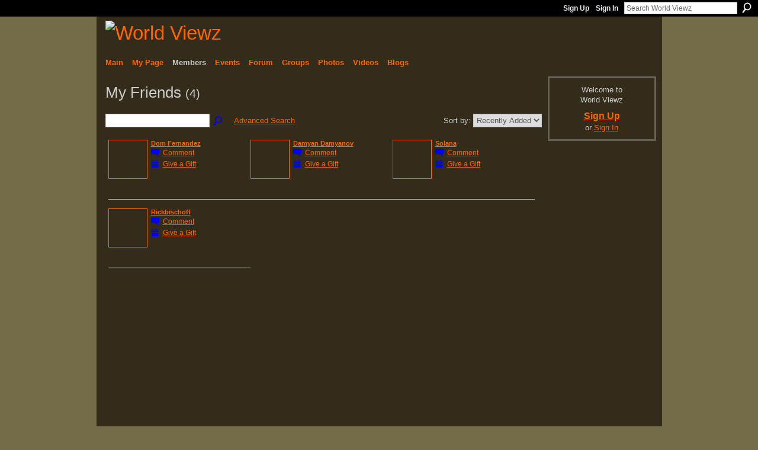

--- FILE ---
content_type: text/html; charset=UTF-8
request_url: http://www.worldviewzmedia.net/friends/DeborahKlepsch
body_size: 25174
content:
<!DOCTYPE html>
<html lang="en" xmlns:og="http://ogp.me/ns#">
    <head data-layout-view="default">
<script>
    window.dataLayer = window.dataLayer || [];
        </script>
<!-- Google Tag Manager -->
<script>(function(w,d,s,l,i){w[l]=w[l]||[];w[l].push({'gtm.start':
new Date().getTime(),event:'gtm.js'});var f=d.getElementsByTagName(s)[0],
j=d.createElement(s),dl=l!='dataLayer'?'&l='+l:'';j.async=true;j.src=
'https://www.googletagmanager.com/gtm.js?id='+i+dl;f.parentNode.insertBefore(j,f);
})(window,document,'script','dataLayer','GTM-T5W4WQ');</script>
<!-- End Google Tag Manager -->
            <meta http-equiv="Content-Type" content="text/html; charset=utf-8" />
    <title>Deborah Klepsch&#039;s Friends - World Viewz</title>
    <link rel="icon" href="http://www.worldviewzmedia.net/favicon.ico" type="image/x-icon" />
    <link rel="SHORTCUT ICON" href="http://www.worldviewzmedia.net/favicon.ico" type="image/x-icon" />
    <meta name="description" content="Deborah Klepsch's Friends | World Viewz is a social network" />
    <meta name="keywords" content="Ceremonies, Multi, Storytelling, Knowledge, Growth, Diversity, Community, Play, Star, Hiking, Cultural, Architecture, Art, Spiritual, Flmmaking, Humanity, Graphic, Conscious, Music, Creative, Teachers, Arts, Arizona, Creatives, Dance, Interviews, Media, Mysteries, Healing, Wisdoms, culture, Consciousness, Visual, People, traditions, Exchange, Unity, Mysticism, Wisdom, Paths, Love, illustration, Ancient, Adventures, Documentary, mythologies, Peace, Design, Social, Shamanism" />
<meta name="title" content="Deborah Klepsch&#039;s Friends" />
<meta property="og:type" content="website" />
<meta property="og:url" content="http://www.worldviewzmedia.net/profiles/friend/list?user=DeborahKlepsch" />
<meta property="og:title" content="Deborah Klepsch&#039;s Friends" />
<meta property="og:image" content="https://storage.ning.com/topology/rest/1.0/file/get/2745843184?profile=UPSCALE_150x150">
<meta name="twitter:card" content="summary" />
<meta name="twitter:title" content="Deborah Klepsch&#039;s Friends" />
<meta name="twitter:description" content="Deborah Klepsch's Friends | World Viewz is a social network" />
<meta name="twitter:image" content="https://storage.ning.com/topology/rest/1.0/file/get/2745843184?profile=UPSCALE_150x150" />
<link rel="image_src" href="https://storage.ning.com/topology/rest/1.0/file/get/2745843184?profile=UPSCALE_150x150" />
<script type="text/javascript">
    djConfig = { baseScriptUri: 'http://www.worldviewzmedia.net/xn/static-6.11.8.1/js/dojo-0.3.1-ning/', isDebug: false }
ning = {"CurrentApp":{"premium":true,"iconUrl":"https:\/\/storage.ning.com\/topology\/rest\/1.0\/file\/get\/2745843184?profile=UPSCALE_150x150","url":"httpWorldViewz.ning.com","domains":["worldviewzmedia.net"],"online":true,"privateSource":true,"id":"WorldViewz","appId":2098065,"description":"","name":"World Viewz","owner":"1mb0a5tbw9zk6","createdDate":"2008-05-08T20:31:38.024Z","runOwnAds":false,"category":{"Ceremonies":null,"Multi":null,"Storytelling":null,"Knowledge":null,"Growth":null,"Diversity":null,"Community":null,"Play":null,"Star":null,"Hiking":null,"Cultural":null,"Architecture":null,"Art":null,"Spiritual":null,"Flmmaking":null,"Humanity":null,"Graphic":null,"Conscious":null,"Music":null,"Creative":null,"Teachers":null,"Arts":null,"Arizona":null,"Creatives":null,"Dance":null,"Interviews":null,"Media":null,"Mysteries":null,"Healing":null,"Wisdoms":null,"culture":null,"Consciousness":null,"Visual":null,"People":null,"traditions":null,"Exchange":null,"Unity":null,"Mysticism":null,"Wisdom":null,"Paths":null,"Love":null,"illustration":null,"Ancient":null,"Adventures":null,"Documentary":null,"mythologies":null,"Peace":null,"Design":null,"Social":null,"Shamanism":null},"tags":["Ceremonies","Multi","Storytelling","Knowledge","Growth","Diversity","Community","Play","Star","Hiking","Cultural","Architecture","Art","Spiritual","Flmmaking","Humanity","Graphic","Conscious","Music","Creative","Teachers","Arts","Arizona","Creatives","Dance","Interviews","Media","Mysteries","Healing","Wisdoms","culture","Consciousness","Visual","People","traditions","Exchange","Unity","Mysticism","Wisdom","Paths","Love","illustration","Ancient","Adventures","Documentary","mythologies","Peace","Design","Social","Shamanism"]},"CurrentProfile":null,"maxFileUploadSize":7};
        (function(){
            if (!window.ning) { return; }

            var age, gender, rand, obfuscated, combined;

            obfuscated = document.cookie.match(/xgdi=([^;]+)/);
            if (obfuscated) {
                var offset = 100000;
                obfuscated = parseInt(obfuscated[1]);
                rand = obfuscated / offset;
                combined = (obfuscated % offset) ^ rand;
                age = combined % 1000;
                gender = (combined / 1000) & 3;
                gender = (gender == 1 ? 'm' : gender == 2 ? 'f' : 0);
                ning.viewer = {"age":age,"gender":gender};
            }
        })();

        if (window.location.hash.indexOf('#!/') == 0) {
        window.location.replace(window.location.hash.substr(2));
    }
    window.xg = window.xg || {};
xg.captcha = {
    'shouldShow': false,
    'siteKey': '6Ldf3AoUAAAAALPgNx2gcXc8a_5XEcnNseR6WmsT'
};
xg.addOnRequire = function(f) { xg.addOnRequire.functions.push(f); };
xg.addOnRequire.functions = [];
xg.addOnFacebookLoad = function (f) { xg.addOnFacebookLoad.functions.push(f); };
xg.addOnFacebookLoad.functions = [];
xg._loader = {
    p: 0,
    loading: function(set) {  this.p++; },
    onLoad: function(set) {
                this.p--;
        if (this.p == 0 && typeof(xg._loader.onDone) == 'function') {
            xg._loader.onDone();
        }
    }
};
xg._loader.loading('xnloader');
if (window.bzplcm) {
    window.bzplcm._profileCount = 0;
    window.bzplcm._profileSend = function() { if (window.bzplcm._profileCount++ == 1) window.bzplcm.send(); };
}
xg._loader.onDone = function() {
            if(window.bzplcm)window.bzplcm.start('ni');
        xg.shared.util.parseWidgets();    var addOnRequireFunctions = xg.addOnRequire.functions;
    xg.addOnRequire = function(f) { f(); };
    try {
        if (addOnRequireFunctions) { dojo.lang.forEach(addOnRequireFunctions, function(onRequire) { onRequire.apply(); }); }
    } catch (e) {
        if(window.bzplcm)window.bzplcm.ts('nx').send();
        throw e;
    }
    if(window.bzplcm) { window.bzplcm.stop('ni'); window.bzplcm._profileSend(); }
};
window.xn = { track: { event: function() {}, pageView: function() {}, registerCompletedFlow: function() {}, registerError: function() {}, timer: function() { return { lapTime: function() {} }; } } };</script>

<style type="text/css" media="screen,projection">
#xg_navigation ul div.xg_subtab ul li a {
    color:#CCCCCC;
    background:#1A160D;
}
#xg_navigation ul div.xg_subtab ul li a:hover {
    color:#FFFFFF;
    background:#4C4227;
}
</style>

<style type="text/css" media="screen,projection">
@import url("http://static.ning.com/socialnetworkmain/widgets/index/css/common.min.css?xn_version=1229287718");
@import url("http://static.ning.com/socialnetworkmain/widgets/profiles/css/component.min.css?xn_version=467783652");

</style>

<style type="text/css" media="screen,projection">
@import url("/generated-694690fd807186-88505752-css?xn_version=202512201152");

</style>

<style type="text/css" media="screen,projection">
@import url("/generated-69468fcf949194-96676824-css?xn_version=202512201152");

</style>

<!--[if IE 6]>
    <link rel="stylesheet" type="text/css" href="http://static.ning.com/socialnetworkmain/widgets/index/css/common-ie6.min.css?xn_version=463104712" />
<![endif]-->
<!--[if IE 7]>
<link rel="stylesheet" type="text/css" href="http://static.ning.com/socialnetworkmain/widgets/index/css/common-ie7.css?xn_version=2712659298" />
<![endif]-->
<link rel="EditURI" type="application/rsd+xml" title="RSD" href="http://www.worldviewzmedia.net/profiles/blog/rsd" />

    </head>
    <body>
<!-- Google Tag Manager (noscript) -->
<noscript><iframe src="https://www.googletagmanager.com/ns.html?id=GTM-T5W4WQ"
height="0" width="0" style="display:none;visibility:hidden"></iframe></noscript>
<!-- End Google Tag Manager (noscript) -->
                <div id="xn_bar">
            <div id="xn_bar_menu">
                <div id="xn_bar_menu_branding" >
                                    </div>

                <div id="xn_bar_menu_more">
                    <form id="xn_bar_menu_search" method="GET" action="http://www.worldviewzmedia.net/main/search/search">
                        <fieldset>
                            <input type="text" name="q" id="xn_bar_menu_search_query" value="Search World Viewz" _hint="Search World Viewz" accesskey="4" class="text xj_search_hint" />
                            <a id="xn_bar_menu_search_submit" href="#" onclick="document.getElementById('xn_bar_menu_search').submit();return false">Search</a>
                        </fieldset>
                    </form>
                </div>

                            <ul id="xn_bar_menu_tabs">
                                            <li><a href="http://www.worldviewzmedia.net/main/authorization/signUp?target=http%3A%2F%2Fwww.worldviewzmedia.net%2Fprofiles%2Ffriend%2Flist%3Fuser%3DDeborahKlepsch%26">Sign Up</a></li>
                                                <li><a href="http://www.worldviewzmedia.net/main/authorization/signIn?target=http%3A%2F%2Fwww.worldviewzmedia.net%2Fprofiles%2Ffriend%2Flist%3Fuser%3DDeborahKlepsch%26">Sign In</a></li>
                                    </ul>
                        </div>
        </div>
        
        
        <div id="xg" class="xg_theme xj_list_container xg_widget_profiles xg_widget_profiles_friend xg_widget_profiles_friend_list" data-layout-pack="classic">
            <div id="xg_head">
                <div id="xg_masthead">
                    <p id="xg_sitename"><a id="application_name_header_link" href="/"><img src="http://storage.ning.com/topology/rest/1.0/file/get/985808857?profile=RESIZE_1024x1024" alt="World Viewz"></a></p>
                    
                </div>
                <div id="xg_navigation">
                    <ul>
    <li id="xg_tab_main" class="xg_subtab"><a href="/"><span>Main</span></a></li><li id="xg_tab_profile" class="xg_subtab"><a href="/profiles"><span>My Page</span></a></li><li id="xg_tab_members" class="xg_subtab this"><a href="/profiles/members/"><span>Members</span></a></li><li id="xg_tab_events" class="xg_subtab"><a href="/events"><span>Events</span></a></li><li id="xg_tab_forum" class="xg_subtab"><a href="/forum"><span>Forum</span></a></li><li id="xg_tab_groups" class="xg_subtab"><a href="/groups"><span>Groups</span></a></li><li id="xg_tab_photo" class="xg_subtab"><a href="/photo"><span>Photos</span></a></li><li id="xg_tab_video" class="xg_subtab"><a href="/video"><span>Videos</span></a></li><li id="xg_tab_blogs" class="xg_subtab"><a href="/profiles/blog/list"><span>Blogs</span></a></li></ul>

                </div>
            </div>
            
            <div id="xg_body">
                
                <div class="xg_column xg_span-16 xj_classic_canvas">
                    <div class="xg_headline">
<div class="tb"><h1>My Friends <span class="count">(4)</span></h1>
        <ul class="navigation byline">
            <li class="right"></li>
        </ul>
    </div>
</div>
<div class="xg_module"><div class="xg_module module_searchbar">
    <div class="xg_module_body">
        <form action="http://www.worldviewzmedia.net/profiles/friend/list?user=2stucnzk7v2ks">
            <p class="left">
                <input type="hidden" name="user" value="2stucnzk7v2ks" />                <input name="q" type="text" class="textfield" value=""  />
                                <a class="xg_icon xg_icon-search" title="Search Friends" onclick="x$(this).parents('form').submit();" href="#">Search Friends</a>
                                <a class="link-ams" style="margin-left:1em" href="http://www.worldviewzmedia.net/profiles/members/advancedSearch">Advanced Search</a>
                            </p>
                    </form>
                <p class="right">
                            Sort by:                <select onchange="window.location = this.value">
                    <option value="http://www.worldviewzmedia.net/profiles/friend/list?user=DeborahKlepsch&amp;sort=mostRecent"  selected="selected">Recently Added</option><option value="http://www.worldviewzmedia.net/profiles/friend/list?user=DeborahKlepsch&amp;sort=alphabetical" >Alphabetical</option><option value="http://www.worldviewzmedia.net/profiles/friend/list?user=DeborahKlepsch&amp;sort=random" >Random</option>                </select>
                                </p>
            </div>
</div>
<div class="xg_module_body"><div class="members_list easyclear"><div class="member_item ">
    <div class="member_item_thumbnail">
        <a href="/profile/DomFernandez?xg_source=profiles_memberList">
            <span class="table_img dy-avatar dy-avatar-64 "><img  class="photo " src="http://storage.ning.com/topology/rest/1.0/file/get/357037629?profile=RESIZE_64x64&amp;width=64&amp;height=64&amp;crop=1%3A1" alt="" /></span>        </a>
    </div><!-- /member_item_thumbnail -->
    <div class="member_item_detail">
        <h5>    
            <a href="/profile/DomFernandez?xg_source=profiles_memberList">Dom Fernandez</a>
                    </h5>
                    <ul>
            <li><a class="xg_sprite xg_sprite-comment" href="/profile/DomFernandez?xgac=1&amp;xg_source=profiles_memberList#add_comment">Comment</a></li><li><a class="xg_sprite xg_sprite-gift" href="http://www.worldviewzmedia.net/main/authorization/signUp?target=http%3A%2F%2Fwww.worldviewzmedia.net%2Fgifts%2Fitem%2Flist%3Fto%3D0fmmuh3y2n851%26xg_source%3Dmlist">Give a Gift</a></li>        </ul>
    </div><!-- /member_item_detail -->
</div>
<div class="member_item ">
    <div class="member_item_thumbnail">
        <a href="/profile/DamyanDamyanov?xg_source=profiles_memberList">
            <span class="table_img dy-avatar dy-avatar-64 "><img  class="photo " src="http://storage.ning.com/topology/rest/1.0/file/get/357027754?profile=RESIZE_64x64&amp;width=64&amp;height=64&amp;crop=1%3A1" alt="" /></span>        </a>
    </div><!-- /member_item_thumbnail -->
    <div class="member_item_detail">
        <h5>    
            <a href="/profile/DamyanDamyanov?xg_source=profiles_memberList">Damyan Damyanov</a>
                    </h5>
                    <ul>
            <li><a class="xg_sprite xg_sprite-comment" href="/profile/DamyanDamyanov?xgac=1&amp;xg_source=profiles_memberList#add_comment">Comment</a></li><li><a class="xg_sprite xg_sprite-gift" href="http://www.worldviewzmedia.net/main/authorization/signUp?target=http%3A%2F%2Fwww.worldviewzmedia.net%2Fgifts%2Fitem%2Flist%3Fto%3D2ijovormag8d8%26xg_source%3Dmlist">Give a Gift</a></li>        </ul>
    </div><!-- /member_item_detail -->
</div>
<div class="member_item ">
    <div class="member_item_thumbnail">
        <a href="/profile/Solana?xg_source=profiles_memberList">
            <span class="table_img dy-avatar dy-avatar-64 "><img  class="photo " src="http://storage.ning.com/topology/rest/1.0/file/get/357019364?profile=RESIZE_64x64&amp;width=64&amp;height=64&amp;crop=1%3A1" alt="" /></span>        </a>
    </div><!-- /member_item_thumbnail -->
    <div class="member_item_detail">
        <h5>    
            <a href="/profile/Solana?xg_source=profiles_memberList">Solana</a>
                    </h5>
                    <ul>
            <li><a class="xg_sprite xg_sprite-comment" href="/profile/Solana?xgac=1&amp;xg_source=profiles_memberList#add_comment">Comment</a></li><li><a class="xg_sprite xg_sprite-gift" href="http://www.worldviewzmedia.net/main/authorization/signUp?target=http%3A%2F%2Fwww.worldviewzmedia.net%2Fgifts%2Fitem%2Flist%3Fto%3D0w7i5o2v42ynj%26xg_source%3Dmlist">Give a Gift</a></li>        </ul>
    </div><!-- /member_item_detail -->
</div>
<div class="member_item last-child">
    <div class="member_item_thumbnail">
        <a href="/profile/Rickbischoff?xg_source=profiles_memberList">
            <span class="table_img dy-avatar dy-avatar-64 "><img  class="photo " src="http://storage.ning.com/topology/rest/1.0/file/get/357020923?profile=RESIZE_64x64&amp;width=64&amp;height=64&amp;crop=1%3A1" alt="" /></span>        </a>
    </div><!-- /member_item_thumbnail -->
    <div class="member_item_detail">
        <h5>    
            <a href="/profile/Rickbischoff?xg_source=profiles_memberList">Rickbischoff</a>
                    </h5>
                    <ul>
            <li><a class="xg_sprite xg_sprite-comment" href="/profile/Rickbischoff?xgac=1&amp;xg_source=profiles_memberList#add_comment">Comment</a></li><li><a class="xg_sprite xg_sprite-gift" href="http://www.worldviewzmedia.net/main/authorization/signUp?target=http%3A%2F%2Fwww.worldviewzmedia.net%2Fgifts%2Fitem%2Flist%3Fto%3D25lgsh85x9anq%26xg_source%3Dmlist">Give a Gift</a></li>        </ul>
    </div><!-- /member_item_detail -->
</div>
</div></div></div>
                </div>
                <div class="xg_column xg_span-4 xg_last xj_classic_sidebar">
                        <div class="xg_module" id="xg_module_account">
        <div class="xg_module_body xg_signup xg_lightborder">
            <p>Welcome to<br />World Viewz</p>
                        <p class="last-child"><big><strong><a href="http://www.worldviewzmedia.net/main/authorization/signUp?target=http%3A%2F%2Fwww.worldviewzmedia.net%2Fprofiles%2Ffriend%2Flist%3Fuser%3DDeborahKlepsch%26">Sign Up</a></strong></big><br/>or <a href="http://www.worldviewzmedia.net/main/authorization/signIn?target=http%3A%2F%2Fwww.worldviewzmedia.net%2Fprofiles%2Ffriend%2Flist%3Fuser%3DDeborahKlepsch%26" style="white-space:nowrap">Sign In</a></p>
                    </div>
    </div>
<div class="xg_module html_module module_text xg_reset" data-module_name="text"
        >
            <div class="xg_module_body xg_user_generated">
            <script type="text/javascript">
<!--
google_ad_client = "pub-0706474557782856";
/* 160x600, created 5/25/08 */
google_ad_slot = "6686631944";
google_ad_width = 160;
google_ad_height = 600;
//-->
</script>
<script type="text/javascript" src="http://pagead2.googlesyndication.com/pagead/show_ads.js">
</script>
<br />
        </div>
        </div>

                </div>
            </div>
            <div id="xg_foot">
                <p class="left">
    © 2026             &nbsp; Created by <a href="/profile/RobertDakota">Robert Dakota</a>.            &nbsp;
    Powered by<a class="poweredBy-logo" href="https://www.ning.com/" title="" alt="" rel="dofollow">
    <img class="poweredbylogo" width="87" height="15" src="http://static.ning.com/socialnetworkmain/widgets/index/gfx/Ning_MM_footer_wht@2x.png?xn_version=2105418020"
         title="Ning Website Builder" alt="Website builder | Create website | Ning.com">
</a>    </p>
    <p class="right xg_lightfont">
                    <a href="http://www.worldviewzmedia.net/main/embeddable/list">Badges</a> &nbsp;|&nbsp;
                        <a href="http://www.worldviewzmedia.net/main/authorization/signUp?target=http%3A%2F%2Fwww.worldviewzmedia.net%2Fmain%2Findex%2Freport" dojoType="PromptToJoinLink" _joinPromptText="Please sign up or sign in to complete this step." _hasSignUp="true" _signInUrl="http://www.worldviewzmedia.net/main/authorization/signIn?target=http%3A%2F%2Fwww.worldviewzmedia.net%2Fmain%2Findex%2Freport">Report an Issue</a> &nbsp;|&nbsp;
                        <a href="http://www.worldviewzmedia.net/main/authorization/termsOfService?previousUrl=http%3A%2F%2Fwww.worldviewzmedia.net%2Fprofiles%2Ffriend%2Flist%3Fuser%3DDeborahKlepsch%26">Terms of Service</a>
            </p>

            </div>
        </div>
        
        <div id="xj_baz17246" class="xg_theme"></div>
<div id="xg_overlay" style="display:none;">
<!--[if lte IE 6.5]><iframe></iframe><![endif]-->
</div>
<!--googleoff: all--><noscript>
	<style type="text/css" media="screen">
        #xg { position:relative;top:120px; }
        #xn_bar { top:120px; }
	</style>
	<div class="errordesc noscript">
		<div>
            <h3><strong>Hello, you need to enable JavaScript to use World Viewz.</strong></h3>
            <p>Please check your browser settings or contact your system administrator.</p>
			<img src="/xn_resources/widgets/index/gfx/jstrk_off.gif" alt="" height="1" width="1" />
		</div>
	</div>
</noscript><!--googleon: all-->
<script type="text/javascript" src="http://static.ning.com/socialnetworkmain/widgets/lib/core.min.js?xn_version=1651386455"></script>        <script>
            var sources = ["http:\/\/static.ning.com\/socialnetworkmain\/widgets\/lib\/js\/jquery\/jquery.ui.widget.js?xn_version=202512201152","http:\/\/static.ning.com\/socialnetworkmain\/widgets\/lib\/js\/jquery\/jquery.iframe-transport.js?xn_version=202512201152","http:\/\/static.ning.com\/socialnetworkmain\/widgets\/lib\/js\/jquery\/jquery.fileupload.js?xn_version=202512201152","https:\/\/storage.ning.com\/topology\/rest\/1.0\/file\/get\/12882188058?profile=original&r=1724772908","https:\/\/storage.ning.com\/topology\/rest\/1.0\/file\/get\/11108918282?profile=original&r=1684135489"];
            var numSources = sources.length;
                        var heads = document.getElementsByTagName('head');
            var node = heads.length > 0 ? heads[0] : document.body;
            var onloadFunctionsObj = {};

            var createScriptTagFunc = function(source) {
                var script = document.createElement('script');
                
                script.type = 'text/javascript';
                                var currentOnLoad = function() {xg._loader.onLoad(source);};
                if (script.readyState) { //for IE (including IE9)
                    script.onreadystatechange = function() {
                        if (script.readyState == 'complete' || script.readyState == 'loaded') {
                            script.onreadystatechange = null;
                            currentOnLoad();
                        }
                    }
                } else {
                   script.onerror = script.onload = currentOnLoad;
                }

                script.src = source;
                node.appendChild(script);
            };

            for (var i = 0; i < numSources; i++) {
                                xg._loader.loading(sources[i]);
                createScriptTagFunc(sources[i]);
            }
        </script>
    <script type="text/javascript">
if (!ning._) {ning._ = {}}
ning._.compat = { encryptedToken: "<empty>" }
ning._.CurrentServerTime = "2026-01-30T03:44:54+00:00";
ning._.probableScreenName = "";
ning._.domains = {
    base: 'ning.com',
    ports: { http: '80', ssl: '443' }
};
ning.loader.version = '202512201152'; // DEP-251220_1:477f7ee 33
djConfig.parseWidgets = false;
</script>
    <script type="text/javascript">
        xg.token = '';
xg.canTweet = false;
xg.cdnHost = 'static.ning.com';
xg.version = '202512201152';
xg.useMultiCdn = true;
xg.staticRoot = 'socialnetworkmain';
xg.xnTrackHost = "coll.ning.com";
    xg.cdnDefaultPolicyHost = 'static';
    xg.cdnPolicy = [];
xg.global = xg.global || {};
xg.global.currentMozzle = 'profiles';
xg.global.userCanInvite = false;
xg.global.requestBase = '';
xg.global.locale = 'en_US';
xg.num_thousand_sep = ",";
xg.num_decimal_sep = ".";
(function() {
    dojo.addOnLoad(function() {
        if(window.bzplcm) { window.bzplcm.ts('hr'); window.bzplcm._profileSend(); }
            });
            ning.loader.require('xg.gifts.embed.embed', function() { xg._loader.onLoad('xnloader'); });
    })();    </script>
<script src="http://www.google-analytics.com/urchin.js" type="text/javascript">
</script>
<script type="text/javascript">
_uacct = "UA-4440039-1";
urchinTracker();
</script><script>
    document.addEventListener("DOMContentLoaded", function () {
        if (!dataLayer) {
            return;
        }
        var handler = function (event) {
            var element = event.currentTarget;
            if (element.hasAttribute('data-track-disable')) {
                return;
            }
            var options = JSON.parse(element.getAttribute('data-track'));
            dataLayer.push({
                'event'         : 'trackEvent',
                'eventType'     : 'googleAnalyticsNetwork',
                'eventCategory' : options && options.category || '',
                'eventAction'   : options && options.action || '',
                'eventLabel'    : options && options.label || '',
                'eventValue'    : options && options.value || ''
            });
            if (options && options.ga4) {
                dataLayer.push(options.ga4);
            }
        };
        var elements = document.querySelectorAll('[data-track]');
        for (var i = 0; i < elements.length; i++) {
            elements[i].addEventListener('click', handler);
        }
    });
</script>


    </body>
</html>


--- FILE ---
content_type: text/html; charset=utf-8
request_url: https://www.google.com/recaptcha/api2/aframe
body_size: 227
content:
<!DOCTYPE HTML><html><head><meta http-equiv="content-type" content="text/html; charset=UTF-8"></head><body><script nonce="O7B8WXDYv_PYBL2ypXobFQ">/** Anti-fraud and anti-abuse applications only. See google.com/recaptcha */ try{var clients={'sodar':'https://pagead2.googlesyndication.com/pagead/sodar?'};window.addEventListener("message",function(a){try{if(a.source===window.parent){var b=JSON.parse(a.data);var c=clients[b['id']];if(c){var d=document.createElement('img');d.src=c+b['params']+'&rc='+(localStorage.getItem("rc::a")?sessionStorage.getItem("rc::b"):"");window.document.body.appendChild(d);sessionStorage.setItem("rc::e",parseInt(sessionStorage.getItem("rc::e")||0)+1);localStorage.setItem("rc::h",'1769744696123');}}}catch(b){}});window.parent.postMessage("_grecaptcha_ready", "*");}catch(b){}</script></body></html>